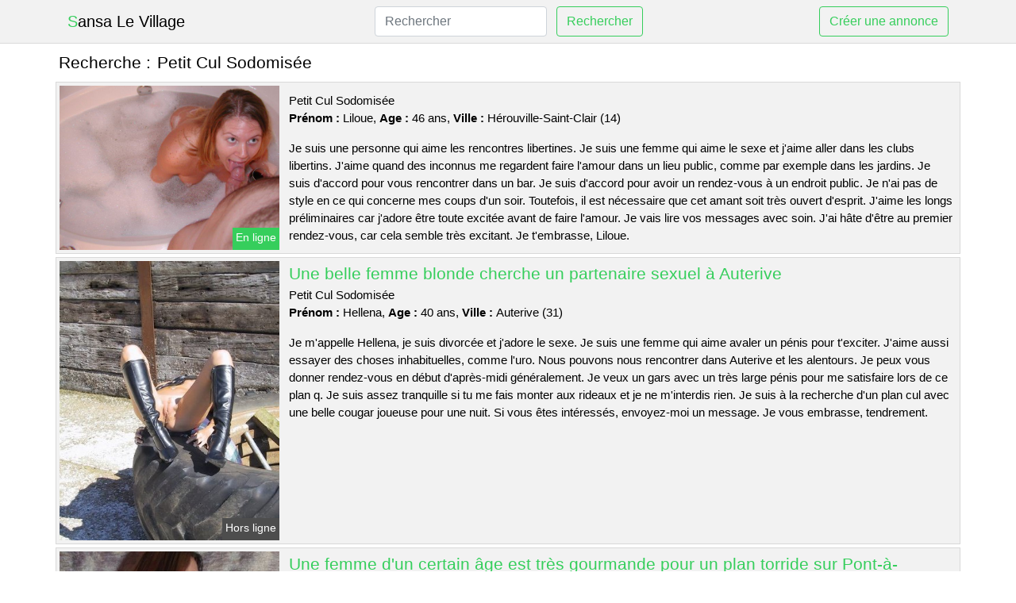

--- FILE ---
content_type: text/html; charset=UTF-8
request_url: https://www.sansalevillage.com/petit-cul-sodomisee
body_size: 6978
content:
<!doctype html>
<html lang="fr">
<head>
    <meta charset="utf-8">
    <meta name="viewport" content="width=device-width, initial-scale=1, shrink-to-fit=no">
    
    <link rel="preconnect" href="https://cdn.sansalevillage.com" crossorigin>
    <link rel="dns-prefetch" href="https://cdn.sansalevillage.com">
    
    <link rel="preconnect" href="https://stackpath.bootstrapcdn.com">
    <link rel="preload" as="style"  href="https://stackpath.bootstrapcdn.com/bootstrap/4.5.2/css/bootstrap.min.css">
    <link rel="preload" as="script" href="/js/jquery-3.5.1.min.js">
	<link rel="preload" href="https://cdn.sansalevillage.com/m/0/5887.jpg" as="image">
    
    <link rel="stylesheet" href="https://stackpath.bootstrapcdn.com/bootstrap/4.5.2/css/bootstrap.min.css" crossorigin="anonymous">
	
	<link rel="icon" href="/favicon.ico" />
	
	<meta name="csrf-token" content="FcG3UsZJYMNhokmo5lRFdHMRaUyxEIxFjb0aTUYT">
	
	<title>Petit Cul Sodomisée</title>
	<meta name="description" content=". Une belle femme blonde cherche un partenaire sexuel à Auterive. Une femme d&#039;un certain âge est très gourmande pour un plan torride sur Pont-à-Mousson. " />
	<link rel="canonical" href="https://www.sansalevillage.com/petit-cul-sodomisee" />
	
			
    <style>
    body{background-color:#ffffff;color: #000000;font-size: 15px;padding-bottom: 50px;}
    a, a:hover{color: #000000;}
    
    .navbar-brand:first-letter{color: #36ce5c;}
    .navbar-brand{color: #000000 !important;}
    
    h1{font-size:1.3rem;}
    h2{font-size:1.3rem;}
    
    .title{display: flex;}
    .title span{
        font-size:1.3rem;font-weight: 500;line-height: 1.2;}
    }
    
    .c1{color: #36ce5c;}
     a.c1, a.c1:hover{color: #36ce5c;}
    .bg_light{background-color: #ffffff;}
    .bg_dark{background-color: #f2f2f2;}
    
    .border, .border-bottom{border-color: #d9d9d9 !important;}
    
    .navbar{background-color: #f2f2f2;}
    .navbar-toggler-icon{color: #000000;}
    
    .thumbnail {position: relative;padding-top: 56.25%;overflow: hidden;}
    .thumbnail img{position: absolute;top: 0;bottom: 0;left: 0;right: 0;}
    
    .searchs{font-size: 0;}
    .searchs li{display: inline-block; margin: 0 5px 5px 0;}
    .searchs a{display:block;line-height:32px;padding: 0 5px;font-size: 15px;;}
    
    .list-unstyled li{line-height:18px;}
    h3{font-size: 15px;font-weight: normal;display: inline;}
    
    .online {position: absolute;right: 4px;bottom: 4px;background: #36ce5c;padding: 2px 4px 5px 4px;color: #ffffff;font-size:14px;}
    .outline {position: absolute;right: 4px;bottom: 4px;background: #4d4d4d;padding: 2px 4px 5px 4px;color: #ffffff;font-size:14px;}
    
    .btn-contact{position: absolute;top: 5px;right: 10px;background-color: #36ce5c;border-color:#36ce5c;}
    .btn-contact:hover, .btn-contact:active, .btn-contact:focus{
        background-color: #2ebd52 !important;
        border-color:#2ebd52 !important;
        box-shadow: unset !important;
    }
    
    .btn-submit{border-color:#36ce5c;color:#36ce5c;}
    .btn-submit:hover, .btn-submit:active, .btn-submit:focus{
        background-color: #2ebd52 !important;
        border-color:#2ebd52 !important;
        box-shadow: unset !important;color:#FFFFFF;
    }
    
    .form-control:focus{
        border-color:#36ce5c;
        box-shadow:initial;
    }
    
        
    </style>
</head>

<body>

<nav class="navbar navbar-expand-lg navbar-light p-0 border-bottom">
	<div class="container p-1v d-flex">
		<a class="navbar-brand" href="/">Sansa Le Village</a>
        <form class="form-inline my-2 my-lg-0 d-none d-md-block" method="post" action="https://www.sansalevillage.com/rechercher" >
        	<input type="hidden" name="_token" value="FcG3UsZJYMNhokmo5lRFdHMRaUyxEIxFjb0aTUYT">          	<input class="form-control mr-sm-2" type="search" placeholder="Rechercher" aria-label="Rechercher" name="q" required >
          	<button class="btn btn-outline-primary my-2 my-sm-0 btn-submit" type="submit">Rechercher</button>
        </form>
		<a rel="nofollow" href="/inscription" class="btn btn-outline-primary my-2 btn-submit" >Créer une annonce</a>
	</div>
</nav>


<main>
	<div class="container" >
	
    	<div class="row">
    		<div class="col p-1 title">
	    		<span class="py-2 m-0 mr-2" >Recherche : </span>
	    		<h1 class="py-2 m-0" >Petit Cul Sodomisée</h1>
	    	</div>
	    </div>
	    
    	<div class="row">
    						<div class="row no-gutters border bg_dark mb-1">
	<div class="col-md-3 col-12 p-0">
		<div class="position-relative" >
    		<a rel="nofollow" href="https://www.sansalevillage.com/herouville-saint-clair-14/-4305">
    			<img  class="rounded-0 w-100 p-1 h-auto" src="https://cdn.sansalevillage.com/m/0/5887.jpg" alt="" width="640"  height="480" >
    		</a>
        	    			<span class="online" >En ligne</span>
        	    	</div>
	</div>
	<div class="col-md-9 col-12 p-1 p-md-2">
		<h2 class="mb-1 mt-0">
			<a class="c1" rel="nofollow"  href="https://www.sansalevillage.com/herouville-saint-clair-14/-4305" ></a>
		</h2>
		<p>
							Petit Cul Sodomisée<br>
						<b>Prénom : </b>Liloue, 
			<b>Age : </b>46 ans,
			<b>Ville : </b>Hérouville-Saint-Clair (14)
		</p>
		<p class=" mt-3 mb-0" >Je suis une personne qui aime les rencontres libertines. Je suis une femme qui aime le sexe et j'aime aller dans les clubs libertins. J'aime quand des inconnus me regardent faire l'amour dans un lieu public, comme par exemple dans les jardins. Je suis d'accord pour vous rencontrer dans un bar. Je suis d'accord pour avoir un rendez-vous à un endroit public. Je n'ai pas de style en ce qui concerne mes coups d'un soir. Toutefois, il est nécessaire que cet amant soit très ouvert d'esprit. J'aime les longs préliminaires car j'adore être toute excitée avant de faire l'amour. Je vais lire vos messages avec soin. J'ai hâte d'être au premier rendez-vous, car cela semble très excitant. Je t'embrasse, Liloue.</p>
	</div>
</div>    						<div class="row no-gutters border bg_dark mb-1">
	<div class="col-md-3 col-12 p-0">
		<div class="position-relative" >
    		<a rel="nofollow" href="https://www.sansalevillage.com/auterive-31/une-belle-femme-blonde-cherche-un-partenaire-sexuel-a-auterive-4308">
    			<img loading=&quot;lazy&quot; class="rounded-0 w-100 p-1 h-auto" src="https://cdn.sansalevillage.com/m/2/28323.jpg" alt="Une belle femme blonde cherche un partenaire sexuel à @city" width="377"  height="480" >
    		</a>
        	    			<span class="outline" >Hors ligne</span>
        	    	</div>
	</div>
	<div class="col-md-9 col-12 p-1 p-md-2">
		<h2 class="mb-1 mt-0">
			<a class="c1" rel="nofollow"  href="https://www.sansalevillage.com/auterive-31/une-belle-femme-blonde-cherche-un-partenaire-sexuel-a-auterive-4308" >Une belle femme blonde cherche un partenaire sexuel à Auterive</a>
		</h2>
		<p>
							Petit Cul Sodomisée<br>
						<b>Prénom : </b>Hellena, 
			<b>Age : </b>40 ans,
			<b>Ville : </b>Auterive (31)
		</p>
		<p class=" mt-3 mb-0" >Je m'appelle Hellena, je suis divorcée et j'adore le sexe. Je suis une femme qui aime avaler un pénis pour t'exciter. J'aime aussi essayer des choses inhabituelles, comme l'uro. Nous pouvons nous rencontrer dans Auterive et les alentours. Je peux vous donner rendez-vous en début d'après-midi généralement. Je veux un gars avec un très large pénis pour me satisfaire lors de ce plan q. Je suis assez tranquille si tu me fais monter aux rideaux et je ne m'interdis rien. Je suis à la recherche d'un plan cul avec une belle cougar joueuse pour une nuit. Si vous êtes intéressés, envoyez-moi un message. Je vous embrasse, tendrement.</p>
	</div>
</div>    						<div class="row no-gutters border bg_dark mb-1">
	<div class="col-md-3 col-12 p-0">
		<div class="position-relative" >
    		<a rel="nofollow" href="https://www.sansalevillage.com/pont-a-mousson-54/une-femme-dun-certain-age-est-tres-gourmande-pour-un-plan-torride-sur-pont-a-mousson-4301">
    			<img loading=&quot;lazy&quot; class="rounded-0 w-100 p-1 h-auto" src="https://cdn.sansalevillage.com/m/3/38835.jpg" alt="Une femme d&#039;un certain âge est très gourmande pour un plan torride sur @city" width="366"  height="480" >
    		</a>
        	    			<span class="online" >En ligne</span>
        	    	</div>
	</div>
	<div class="col-md-9 col-12 p-1 p-md-2">
		<h2 class="mb-1 mt-0">
			<a class="c1" rel="nofollow"  href="https://www.sansalevillage.com/pont-a-mousson-54/une-femme-dun-certain-age-est-tres-gourmande-pour-un-plan-torride-sur-pont-a-mousson-4301" >Une femme d&#039;un certain âge est très gourmande pour un plan torride sur Pont-à-Mousson</a>
		</h2>
		<p>
							Petit Cul Sodomisée<br>
						<b>Prénom : </b>Aishwarya, 
			<b>Age : </b>39 ans,
			<b>Ville : </b>Pont-à-Mousson (54)
		</p>
		<p class=" mt-3 mb-0" >Bonjour, je suis une fille assez jolie qui est en couple mais j'ai des relations sexuelles sans engagement. Je suis banquière et ce n'est pas très passionnant. J'ai envie de trouver un mec pour m'amuser. Je suis coquine et je veux jouer avec quelqu'un. Nous pouvons nous retrouver dans les environs de Pont-à-Mousson. Nous pouvons nous voir en début d'après-midi. Comme je suis une cougar, j'ai envie d'un garçon plus jeune. Je veux un bon plan cul. Je suis une femme qui a besoin de sexe. J'aime vous montrer comment me faire avoir un orgasme. J'adore être nue en pleine nature et que l'on me prenne en photo. Tout ce qui me fait vibrer, ce sont les coups inattendus dans des lieux publics (garages, toilettes, etc.). Vous devez être ingénieux dans les rues de Pont-à-Mousson. J'espère que je vais avoir de bons plans culs avec vous. Vous devez me donner un rendez-vous avant toute chose. Je suis impatiente de vous rencontrer ! Au revoir.</p>
	</div>
</div>    						<div class="row no-gutters border bg_dark mb-1">
	<div class="col-md-3 col-12 p-0">
		<div class="position-relative" >
    		<a rel="nofollow" href="https://www.sansalevillage.com/comines-59/des-couples-qui-aiment-partager-et-samuser-ensemble-4307">
    			<img loading=&quot;lazy&quot; class="rounded-0 w-100 p-1 h-auto" src="https://cdn.sansalevillage.com/j/1/10452.jpg" alt="Des couples qui aiment partager et s&#039;amuser ensemble" width="373"  height="500" >
    		</a>
        	    			<span class="outline" >Hors ligne</span>
        	    	</div>
	</div>
	<div class="col-md-9 col-12 p-1 p-md-2">
		<h2 class="mb-1 mt-0">
			<a class="c1" rel="nofollow"  href="https://www.sansalevillage.com/comines-59/des-couples-qui-aiment-partager-et-samuser-ensemble-4307" >Des couples qui aiment partager et s&#039;amuser ensemble</a>
		</h2>
		<p>
							Petit Cul Sodomisée<br>
						<b>Prénom : </b>Lynette, 
			<b>Age : </b>34 ans,
			<b>Ville : </b>Comines (59)
		</p>
		<p class=" mt-3 mb-0" >Salut les gars, je suis une assez jolie et excitante femme de 34 ans. Je m'appelle Lynette. Nous aimons le sadomasochisme. J'aime être accrochée pendant que mon partenaire me fait l'amour, car cela me permet de le voir et d'entendre mes gémissements. Nous ne sommes libres que les weekends. Nous voulons vous accueillir dans notre maison. Nous voulons juste passer un bon moment en votre présence. Nous sommes sur ce site de cul pour trouver des mecs à rencontrer lors de soirées coquines. N'hésitez pas à laisser un commentaire, nous serons ravis de le lire. Je souhaite avoir une rencontre avec vous en espérant que cela soit agréable et charmant. Je t'embrasse. A bientôt.</p>
	</div>
</div>    						<div class="row no-gutters border bg_dark mb-1">
	<div class="col-md-3 col-12 p-0">
		<div class="position-relative" >
    		<a rel="nofollow" href="https://www.sansalevillage.com/lambersart-59/une-nymphomane-libertine-aimerait-passer-une-soiree-bdsm-dans-la-ville-4309">
    			<img loading=&quot;lazy&quot; class="rounded-0 w-100 p-1 h-auto" src="https://cdn.sansalevillage.com/m/0/555.jpg" alt="Une nymphomane libertine aimerait passer une soirée BDSM dans la ville" width="1152"  height="864" >
    		</a>
        	    			<span class="outline" >Hors ligne</span>
        	    	</div>
	</div>
	<div class="col-md-9 col-12 p-1 p-md-2">
		<h2 class="mb-1 mt-0">
			<a class="c1" rel="nofollow"  href="https://www.sansalevillage.com/lambersart-59/une-nymphomane-libertine-aimerait-passer-une-soiree-bdsm-dans-la-ville-4309" >Une nymphomane libertine aimerait passer une soirée BDSM dans la ville</a>
		</h2>
		<p>
							Petit Cul Sodomisée<br>
						<b>Prénom : </b>Pavithra, 
			<b>Age : </b>47 ans,
			<b>Ville : </b>Lambersart (59)
		</p>
		<p class=" mt-3 mb-0" >Salut tout le monde, je suis Pavithra, j'ai 47 ans et mon conjoint aussi. Nous sommes un couple qui aime le sexe et habitons Lambersart. On cherche un homme de notre âge pour cette rencontre à caractère sexuel. Je suis une femme très gourmande et je veux un bon coup pour jouir ensemble. Il est préférable que je sois attachée pendant que mon partenaire me regarde, car cela rendra l'expérience plus intense lorsque tu me feras jouir. Pour se retrouver, on vous propose de vous fixer un rendez-vous à votre domicile. Le soir, on est libre. Nous voulons entendre parler de tout ce qui est prévu pour cette soirée sexuelle. J'espère vous revoir sur Lambersart ! Je t'embrasse très fort ! Au revoir.</p>
	</div>
</div>    						<div class="row no-gutters border bg_dark mb-1">
	<div class="col-md-3 col-12 p-0">
		<div class="position-relative" >
    		<a rel="nofollow" href="https://www.sansalevillage.com/marly-le-roi-78/rencontre-pour-soiree-adultere-dans-marly-le-roi-4306">
    			<img loading=&quot;lazy&quot; class="rounded-0 w-100 p-1 h-auto" src="https://cdn.sansalevillage.com/j/0/2890.jpg" alt="Rencontre pour soirée adultère dans @city" width="500"  height="338" >
    		</a>
        	    			<span class="online" >En ligne</span>
        	    	</div>
	</div>
	<div class="col-md-9 col-12 p-1 p-md-2">
		<h2 class="mb-1 mt-0">
			<a class="c1" rel="nofollow"  href="https://www.sansalevillage.com/marly-le-roi-78/rencontre-pour-soiree-adultere-dans-marly-le-roi-4306" >Rencontre pour soirée adultère dans Marly-le-Roi</a>
		</h2>
		<p>
							Petit Cul Sodomisée<br>
						<b>Prénom : </b>Seval, 
			<b>Age : </b>23 ans,
			<b>Ville : </b>Marly-le-Roi (78)
		</p>
		<p class=" mt-3 mb-0" >Je m'appelle Seval, j'ai 23 ans et je vis à Marly-le-Roi. Je suis une fille coquine qui aime s'amuser. Je suis sensuelle, sexy et séduisante. Nous pouvons nous voir à mon appartement ou bien chez vous, je me déplace mais je ne veux pas traverser le pays. S'il vous plaît, ne réservez pas d'hôtel. Je trouve cela un peu suspect. Je suis libre le soir et le week-end en entier. De préférence, j'aurais aimé que les hommes qui m'adressent des messages soient blond et assez beau. Je cherche un garçon qui puisse me satisfaire sexuellement. Il doit être endurant car j'en demande beaucoup. Je peux rester au lit tout un week-end si mon partenaire me satisfait. Un rendez-vous amoureux doit me faire jouir. Je veux un homme qui sache bien parler. Je suis une amateur de sodomie, mais je le fais avec tact. Je suis personnellement pour une rencontre en pleine nature, si tu es exhibitionniste. Je veux un homme qui prenne l'initiative et me domine pendant notre rencontre sexuelle. Je suis ici pour profiter. Je vous demande de me contacter si vous voulez avoir une relation sexuelle avec moi. Je cherche un homme qui aime être coquin. Je t'embrasse.</p>
	</div>
</div>    						<div class="row no-gutters border bg_dark mb-1">
	<div class="col-md-3 col-12 p-0">
		<div class="position-relative" >
    		<a rel="nofollow" href="https://www.sansalevillage.com/draguignan-83/il-y-a-un-plan-pour-une-jeune-fille-a-la-ville-4303">
    			<img loading=&quot;lazy&quot; class="rounded-0 w-100 p-1 h-auto" src="https://cdn.sansalevillage.com/j/1/14215.jpg" alt="Il y a un plan pour une jeune fille à la ville" width="520"  height="653" >
    		</a>
        	    			<span class="online" >En ligne</span>
        	    	</div>
	</div>
	<div class="col-md-9 col-12 p-1 p-md-2">
		<h2 class="mb-1 mt-0">
			<a class="c1" rel="nofollow"  href="https://www.sansalevillage.com/draguignan-83/il-y-a-un-plan-pour-une-jeune-fille-a-la-ville-4303" >Il y a un plan pour une jeune fille à la ville</a>
		</h2>
		<p>
							Petit Cul Sodomisée<br>
						<b>Prénom : </b>Julicia, 
			<b>Age : </b>33 ans,
			<b>Ville : </b>Draguignan (83)
		</p>
		<p class=" mt-3 mb-0" >Peu importe où, tant que c'est propre. Je peux me déplacer sans problème à Draguignan et dans les environs. Je suis libre pendant la journée. Je suis à la recherche d'un garçon ouvert d'esprit. Quelqu'un qui veut pratiquer l'échangisme sans se prendre la tête. Je veux uniquement avoir un homme pour une rencontre libertine car j'aime faire des choses coquines sans prise de tête avec quelqu'un que je ne connais pas. Je cherche un partenaire sexuel avec qui je peux expérimenter de nouvelles positions. Je pars en attendant de recevoir vos propositions pour satisfaire mes désirs les plus secrets. Je ne cherche pas une relation amoureuse, je veux juste m'amuser. Si vous ne pouvez pas me faire plaisir, alors trouvez quelqu'un d'autre. S'il te plaît, tiens-moi au courant de ce qui se passe ! Au revoir!</p>
	</div>
</div>    						<div class="row no-gutters border bg_dark mb-1">
	<div class="col-md-3 col-12 p-0">
		<div class="position-relative" >
    		<a rel="nofollow" href="https://www.sansalevillage.com/villemomble-93/mere-cochonne-est-sur-villemomble-pour-avoir-une-baise-4304">
    			<img loading=&quot;lazy&quot; class="rounded-0 w-100 p-1 h-auto" src="https://cdn.sansalevillage.com/m/1/10441.jpg" alt="Mère Cochonne est sur @city pour avoir une baise" width="500"  height="667" >
    		</a>
        	    			<span class="outline" >Hors ligne</span>
        	    	</div>
	</div>
	<div class="col-md-9 col-12 p-1 p-md-2">
		<h2 class="mb-1 mt-0">
			<a class="c1" rel="nofollow"  href="https://www.sansalevillage.com/villemomble-93/mere-cochonne-est-sur-villemomble-pour-avoir-une-baise-4304" >Mère Cochonne est sur Villemomble pour avoir une baise</a>
		</h2>
		<p>
							Petit Cul Sodomisée<br>
						<b>Prénom : </b>Louise-anna, 
			<b>Age : </b>47 ans,
			<b>Ville : </b>Villemomble (93)
		</p>
		<p class=" mt-3 mb-0" >Je suis une femme mature qui aime les hommes plus jeunes que moi. J'aime leur énergie et leur enthousiasme pour la vie. Ils me font sentir jeune et sexy, ce que j'adore ! Je vous rappelle que je souhaite avoir une belle rencontre de quelques heures. Je peux vous rejoindre pour une entrevue en fin d'après-midi. Nous pouvons nous rencontrer dans Villemomble et ses alentours. Je suis une femme mature qui est attirée par les hommes plus jeunes. Ces derniers ont moins de 49 ans et cela m'excite. J'aime prendre le contrôle lors d'un plan cul car je sais comment te faire monter la température. Je suis une femme ouverte d'esprit et sans préjugés. Je veux juste avoir une bonne relation sexuelle avec un homme sympathique. Laissez un commentaire si vous êtes intéressés. Je serais ravie de vous partager mon mail ou mon numéro de téléphone pour qu'on puisse passer un moment ensemble. Nous nous reverrons bientôt.</p>
	</div>
</div>    						<div class="row no-gutters border bg_dark mb-1">
	<div class="col-md-3 col-12 p-0">
		<div class="position-relative" >
    		<a rel="nofollow" href="https://www.sansalevillage.com/villiers-sur-marne-94/une-femme-adulte-sur-villiers-sur-marne-recherche-un-homme-pour-une-relation-sexuelle-4302">
    			<img loading=&quot;lazy&quot; class="rounded-0 w-100 p-1 h-auto" src="https://cdn.sansalevillage.com/m/2/28365.jpg" alt="Une femme adulte sur @city recherche un homme pour une relation sexuelle" width="640"  height="465" >
    		</a>
        	    			<span class="online" >En ligne</span>
        	    	</div>
	</div>
	<div class="col-md-9 col-12 p-1 p-md-2">
		<h2 class="mb-1 mt-0">
			<a class="c1" rel="nofollow"  href="https://www.sansalevillage.com/villiers-sur-marne-94/une-femme-adulte-sur-villiers-sur-marne-recherche-un-homme-pour-une-relation-sexuelle-4302" >Une femme adulte sur Villiers-sur-Marne recherche un homme pour une relation sexuelle</a>
		</h2>
		<p>
							Petit Cul Sodomisée<br>
						<b>Prénom : </b>Darlane, 
			<b>Age : </b>43 ans,
			<b>Ville : </b>Villiers-sur-Marne (94)
		</p>
		<p class=" mt-3 mb-0" >Je n'ai pas de préférence en ce qui concerne mes amants. Il est nécessaire que le dernier soit très joueur. J'aime les longs préliminaires car je veux profiter de chaque moment avant que l'on fasse l'amour. Je peux te voir dans ton appartement car je dois être très discrète. Je suis disponible après mon travail pour ce rendez-vous. Il me faut un partenaire qui sait comment me faire jouir. Je ne veux pas de quelqu'un qui est maladroit ou trop timide pour prendre les choses en main. Je veux un homme qui soit bon à lécher. J'aime beaucoup la sodomie, mais je préfère quand c'est doux. Je ne suis pas contre un plan cul dans les bois si tu aimes l'exhibitionnisme. Je suis attirée par un mec qui veuille prendre le contrôle pendant notre nuit de sexe. Je suis ici pour profiter. Je cherche un partenaire sexuel qui soit aussi coquin que moi et accepte de jouer à des jeux érotiques. J'attends avec impatience de lire vos messages. Je vous souhaite de me rencontrer bientôt et vous embrasse. C'est fini.</p>
	</div>
</div>    						<div class="row no-gutters border bg_dark mb-1">
	<div class="col-md-3 col-12 p-0">
		<div class="position-relative" >
    		<a rel="nofollow" href="https://www.sansalevillage.com/cergy-95/une-jeune-femme-cochonne-cherche-un-homme-pour-une-rencontre-cul-sur-cergy-4310">
    			<img loading=&quot;lazy&quot; class="rounded-0 w-100 p-1 h-auto" src="https://cdn.sansalevillage.com/j/1/13123.jpg" alt="Une jeune femme cochonne cherche un homme pour une rencontre cul sur @city" width="1000"  height="750" >
    		</a>
        	    			<span class="online" >En ligne</span>
        	    	</div>
	</div>
	<div class="col-md-9 col-12 p-1 p-md-2">
		<h2 class="mb-1 mt-0">
			<a class="c1" rel="nofollow"  href="https://www.sansalevillage.com/cergy-95/une-jeune-femme-cochonne-cherche-un-homme-pour-une-rencontre-cul-sur-cergy-4310" >Une jeune femme cochonne cherche un homme pour une rencontre cul sur Cergy</a>
		</h2>
		<p>
							Petit Cul Sodomisée<br>
						<b>Prénom : </b>Katleen, 
			<b>Age : </b>22 ans,
			<b>Ville : </b>Cergy (95)
		</p>
		<p class=" mt-3 mb-0" >Bonjour, je suis ici pour trouver des personnes avec qui avoir du sexe sans attaches. Je m'appelle Katleen et j'ai 22 ans. Je suis une fille qui aime montrer son corps aux garçons pour un plan sexuel. Je voudrais que les garçons qui m'écrivent soient blonds et assez beaux. Je cherche un homme qui puisse me satisfaire sexuellement. Il doit être fort et capable de me donner ce dont j'ai besoin. J'aime rester au lit toute une journée, si mon partenaire sait comment s'y prendre. Il est possible de se retrouver chez moi ou bien chez vous, je me déplace mais je ne veux pas faire des dizaines de kilomètres. S'il vous plaît, ne restez pas à l'hôtel. Je trouve cela un peu désagréable. Je suis disponible le soir et le samedi. Nous n'avons aucun tabou en ce qui concerne les jeux érotiques, comme le mélangisme ou d'autres activités. Je veux donc apprendre avec quelqu'un qui sait ce qu'il fait. Je souhaite avoir de futurs rendez-vous avec un partenaire sexuel. Avant de faire quoi que ce soit, vous devez me laisser un message. J'espère vous rencontrer bientôt ! Je vous fais des bisous.</p>
	</div>
</div>    		    	</div>
    	
    	    	
    	<div class="row">
    		<div class="col p-0">
            	<ul class="list-unstyled searchs" >
                	                		<li><a class="border bg_dark" href="https://www.sansalevillage.com/kine-du-sport-villeurbanne">Kiné Du Sport Villeurbanne</a></li>
                	                		<li><a class="border bg_dark" href="https://www.sansalevillage.com/petites-annonces-escort-montierchaume">Petites annonces escort Montierchaume</a></li>
                	                		<li><a class="border bg_dark" href="https://www.sansalevillage.com/petites-annonces-escort-la-batie-montgascon">Petites annonces escort La Bâtie-Montgascon</a></li>
                	                		<li><a class="border bg_dark" href="https://www.sansalevillage.com/petites-annonces-escort-noyelles-les-vermelles">Petites annonces escort Noyelles-lès-Vermelles</a></li>
                	                		<li><a class="border bg_dark" href="https://www.sansalevillage.com/petites-annonces-escort-maussane-les-alpilles">Petites annonces escort Maussane-les-Alpilles</a></li>
                	                		<li><a class="border bg_dark" href="https://www.sansalevillage.com/petites-annonces-escort-damgan">Petites annonces escort Damgan</a></li>
                	                		<li><a class="border bg_dark" href="https://www.sansalevillage.com/rencontre-sans-lendemain-pau">Rencontre Sans Lendemain Pau</a></li>
                	                		<li><a class="border bg_dark" href="https://www.sansalevillage.com/donne-chat-contre-bon-soin">Donne Chat Contre Bon Soin</a></li>
                	                		<li><a class="border bg_dark" href="https://www.sansalevillage.com/hotel-premiere-classe-marseille">Hotel Premiere Classe Marseille</a></li>
                	                		<li><a class="border bg_dark" href="https://www.sansalevillage.com/bite-sucer">Bite Sucer</a></li>
                	                		<li><a class="border bg_dark" href="https://www.sansalevillage.com/offre-d-emploi-coursier-paris">Offre D Emploi Coursier Paris</a></li>
                	                		<li><a class="border bg_dark" href="https://www.sansalevillage.com/libertine-69">Libertine 69</a></li>
                	                		<li><a class="border bg_dark" href="https://www.sansalevillage.com/petites-annonces-escort-josselin">Petites annonces escort Josselin</a></li>
                	                		<li><a class="border bg_dark" href="https://www.sansalevillage.com/escort-girl-marne">Escort Girl Marne</a></li>
                	                		<li><a class="border bg_dark" href="https://www.sansalevillage.com/petites-annonces-escort-coulonges-sur-lautize">Petites annonces escort Coulonges-sur-l&#039;Autize</a></li>
                	                		<li><a class="border bg_dark" href="https://www.sansalevillage.com/travesti-sodo">Travesti Sodo</a></li>
                	                		<li><a class="border bg_dark" href="https://www.sansalevillage.com/petites-annonces-escort-villiers-sur-morin">Petites annonces escort Villiers-sur-Morin</a></li>
                	                		<li><a class="border bg_dark" href="https://www.sansalevillage.com/interim-forbach">Intérim Forbach</a></li>
                	                		<li><a class="border bg_dark" href="https://www.sansalevillage.com/tarot-amour-2019">Tarot Amour 2019</a></li>
                	                		<li><a class="border bg_dark" href="https://www.sansalevillage.com/petites-annonces-escort-porcheville">Petites annonces escort Porcheville</a></li>
                	                	
                	            	</ul>
            </div>
    	</div>
    	
    </div>
</main>



<script src="/js/jquery-3.5.1.min.js" ></script>
<script type="text/javascript">
    $.ajaxSetup({
        headers: {
            'X-CSRF-TOKEN': $('meta[name="csrf-token"]').attr('content')
        }
    });

    function aVisitor()
    {
    	$.post( "/a-visitor" );
    }

    $( document ).ready(function() {
    	aVisitor();
    });
</script>
    
<script defer src="https://static.cloudflareinsights.com/beacon.min.js/vcd15cbe7772f49c399c6a5babf22c1241717689176015" integrity="sha512-ZpsOmlRQV6y907TI0dKBHq9Md29nnaEIPlkf84rnaERnq6zvWvPUqr2ft8M1aS28oN72PdrCzSjY4U6VaAw1EQ==" data-cf-beacon='{"version":"2024.11.0","token":"77f43a011cf0401b9c9d96453f337269","r":1,"server_timing":{"name":{"cfCacheStatus":true,"cfEdge":true,"cfExtPri":true,"cfL4":true,"cfOrigin":true,"cfSpeedBrain":true},"location_startswith":null}}' crossorigin="anonymous"></script>
</body>
</html>